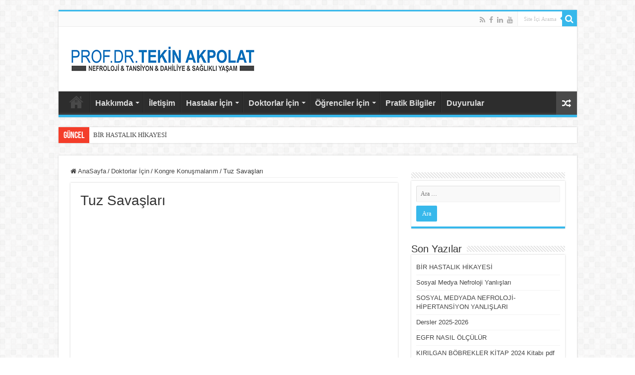

--- FILE ---
content_type: text/html; charset=UTF-8
request_url: https://tekinakpolat.com/tuz-savaslari/
body_size: 14591
content:
<!DOCTYPE html><html lang="tr" prefix="og: http://ogp.me/ns#"><head><script data-no-optimize="1">var litespeed_docref=sessionStorage.getItem("litespeed_docref");litespeed_docref&&(Object.defineProperty(document,"referrer",{get:function(){return litespeed_docref}}),sessionStorage.removeItem("litespeed_docref"));</script> <meta charset="UTF-8" /><link rel="pingback" href="https://tekinakpolat.com/xmlrpc.php" />
 <script type="litespeed/javascript" data-src="https://www.googletagmanager.com/gtag/js?id=G-W669VM6N49"></script> <script type="litespeed/javascript">window.dataLayer=window.dataLayer||[];function gtag(){dataLayer.push(arguments)}
gtag('js',new Date());gtag('config','G-W669VM6N49')</script> <meta property="og:title" content="Tuz Savaşları - Prof. Dr. Tekin Akpolat"/><meta property="og:type" content="article"/><meta property="og:description" content=""/><meta property="og:url" content="https://tekinakpolat.com/tuz-savaslari/"/><meta property="og:site_name" content="Prof. Dr. Tekin Akpolat"/><meta property="og:image" content="https://tekinakpolat.com/wp-content/uploads/2016/10/tuzsavaslari-1.jpg" /><meta name='robots' content='index, follow, max-image-preview:large, max-snippet:-1, max-video-preview:-1' /><style>img:is([sizes="auto" i], [sizes^="auto," i]) { contain-intrinsic-size: 3000px 1500px }</style><title>Tuz Savaşları - Prof. Dr. Tekin Akpolat</title><link rel="canonical" href="https://tekinakpolat.com/tuz-savaslari/" /><meta property="og:locale" content="tr_TR" /><meta property="og:type" content="article" /><meta property="og:title" content="Tuz Savaşları - Prof. Dr. Tekin Akpolat" /><meta property="og:url" content="https://tekinakpolat.com/tuz-savaslari/" /><meta property="og:site_name" content="Prof. Dr. Tekin Akpolat" /><meta property="article:publisher" content="https://www.facebook.com/Prof.Dr.TekinAkpolat/" /><meta property="article:published_time" content="2016-10-28T06:41:49+00:00" /><meta property="article:modified_time" content="2016-10-28T06:43:02+00:00" /><meta property="og:image" content="https://tekinakpolat.com/wp-content/uploads/2016/10/tuzsavaslari-1.jpg" /><meta property="og:image:width" content="3474" /><meta property="og:image:height" content="2324" /><meta property="og:image:type" content="image/jpeg" /><meta name="author" content="tekin akpolat" /><meta name="twitter:card" content="summary_large_image" /><meta name="twitter:label1" content="Yazan:" /><meta name="twitter:data1" content="tekin akpolat" /> <script type="application/ld+json" class="yoast-schema-graph">{"@context":"https://schema.org","@graph":[{"@type":"Article","@id":"https://tekinakpolat.com/tuz-savaslari/#article","isPartOf":{"@id":"https://tekinakpolat.com/tuz-savaslari/"},"author":{"name":"tekin akpolat","@id":"https://tekinakpolat.com/#/schema/person/6b4fe653f2c27edb2397e641aa699da6"},"headline":"Tuz Savaşları","datePublished":"2016-10-28T06:41:49+00:00","dateModified":"2016-10-28T06:43:02+00:00","mainEntityOfPage":{"@id":"https://tekinakpolat.com/tuz-savaslari/"},"wordCount":19,"commentCount":0,"publisher":{"@id":"https://tekinakpolat.com/#organization"},"image":{"@id":"https://tekinakpolat.com/tuz-savaslari/#primaryimage"},"thumbnailUrl":"https://tekinakpolat.com/wp-content/uploads/2016/10/tuzsavaslari-1.jpg","articleSection":["Kongre Konuşmalarım"],"inLanguage":"tr"},{"@type":"WebPage","@id":"https://tekinakpolat.com/tuz-savaslari/","url":"https://tekinakpolat.com/tuz-savaslari/","name":"Tuz Savaşları - Prof. Dr. Tekin Akpolat","isPartOf":{"@id":"https://tekinakpolat.com/#website"},"primaryImageOfPage":{"@id":"https://tekinakpolat.com/tuz-savaslari/#primaryimage"},"image":{"@id":"https://tekinakpolat.com/tuz-savaslari/#primaryimage"},"thumbnailUrl":"https://tekinakpolat.com/wp-content/uploads/2016/10/tuzsavaslari-1.jpg","datePublished":"2016-10-28T06:41:49+00:00","dateModified":"2016-10-28T06:43:02+00:00","breadcrumb":{"@id":"https://tekinakpolat.com/tuz-savaslari/#breadcrumb"},"inLanguage":"tr","potentialAction":[{"@type":"ReadAction","target":["https://tekinakpolat.com/tuz-savaslari/"]}]},{"@type":"ImageObject","inLanguage":"tr","@id":"https://tekinakpolat.com/tuz-savaslari/#primaryimage","url":"https://tekinakpolat.com/wp-content/uploads/2016/10/tuzsavaslari-1.jpg","contentUrl":"https://tekinakpolat.com/wp-content/uploads/2016/10/tuzsavaslari-1.jpg","width":3474,"height":2324},{"@type":"BreadcrumbList","@id":"https://tekinakpolat.com/tuz-savaslari/#breadcrumb","itemListElement":[{"@type":"ListItem","position":1,"name":"Anasayfa","item":"https://tekinakpolat.com/"},{"@type":"ListItem","position":2,"name":"Tuz Savaşları"}]},{"@type":"WebSite","@id":"https://tekinakpolat.com/#website","url":"https://tekinakpolat.com/","name":"Tekin Akpolat","description":"Nefroloji, Tansiyon, Dahiliye ve Sağlıklı Yaşam","publisher":{"@id":"https://tekinakpolat.com/#organization"},"alternateName":"Prof. Dr. Tekin Akpolat","potentialAction":[{"@type":"SearchAction","target":{"@type":"EntryPoint","urlTemplate":"https://tekinakpolat.com/?s={search_term_string}"},"query-input":{"@type":"PropertyValueSpecification","valueRequired":true,"valueName":"search_term_string"}}],"inLanguage":"tr"},{"@type":"Organization","@id":"https://tekinakpolat.com/#organization","name":"Tekin Akpolat","alternateName":"Prof. Dr. Tekin Akpolat","url":"https://tekinakpolat.com/","logo":{"@type":"ImageObject","inLanguage":"tr","@id":"https://tekinakpolat.com/#/schema/logo/image/","url":"https://tekinakpolat.com/wp-content/uploads/2025/09/293052152_600193568345458_7035418476715063331_n.jpg","contentUrl":"https://tekinakpolat.com/wp-content/uploads/2025/09/293052152_600193568345458_7035418476715063331_n.jpg","width":1365,"height":1365,"caption":"Tekin Akpolat"},"image":{"@id":"https://tekinakpolat.com/#/schema/logo/image/"},"sameAs":["https://www.facebook.com/Prof.Dr.TekinAkpolat/","https://tr.linkedin.com/in/tekin-akpolat-62736663","https://www.youtube.com/channel/UC6PQyWeFje67_4auX2NfDew"]},{"@type":"Person","@id":"https://tekinakpolat.com/#/schema/person/6b4fe653f2c27edb2397e641aa699da6","name":"tekin akpolat","image":{"@type":"ImageObject","inLanguage":"tr","@id":"https://tekinakpolat.com/#/schema/person/image/","url":"https://tekinakpolat.com/wp-content/litespeed/avatar/f4e9570aa5e39058c8501b8c664222ed.jpg?ver=1769256211","contentUrl":"https://tekinakpolat.com/wp-content/litespeed/avatar/f4e9570aa5e39058c8501b8c664222ed.jpg?ver=1769256211","caption":"tekin akpolat"},"url":"https://tekinakpolat.com/author/ta/"}]}</script> <link rel='dns-prefetch' href='//www.googletagmanager.com' /><link rel="alternate" type="application/rss+xml" title="Prof. Dr. Tekin Akpolat &raquo; akışı" href="https://tekinakpolat.com/feed/" /><link data-optimized="2" rel="stylesheet" href="https://tekinakpolat.com/wp-content/litespeed/css/38a81497d64e39024d271a0a79d97b7c.css?ver=30b5a" /><style id='classic-theme-styles-inline-css' type='text/css'>/*! This file is auto-generated */
.wp-block-button__link{color:#fff;background-color:#32373c;border-radius:9999px;box-shadow:none;text-decoration:none;padding:calc(.667em + 2px) calc(1.333em + 2px);font-size:1.125em}.wp-block-file__button{background:#32373c;color:#fff;text-decoration:none}</style><style id='global-styles-inline-css' type='text/css'>:root{--wp--preset--aspect-ratio--square: 1;--wp--preset--aspect-ratio--4-3: 4/3;--wp--preset--aspect-ratio--3-4: 3/4;--wp--preset--aspect-ratio--3-2: 3/2;--wp--preset--aspect-ratio--2-3: 2/3;--wp--preset--aspect-ratio--16-9: 16/9;--wp--preset--aspect-ratio--9-16: 9/16;--wp--preset--color--black: #000000;--wp--preset--color--cyan-bluish-gray: #abb8c3;--wp--preset--color--white: #ffffff;--wp--preset--color--pale-pink: #f78da7;--wp--preset--color--vivid-red: #cf2e2e;--wp--preset--color--luminous-vivid-orange: #ff6900;--wp--preset--color--luminous-vivid-amber: #fcb900;--wp--preset--color--light-green-cyan: #7bdcb5;--wp--preset--color--vivid-green-cyan: #00d084;--wp--preset--color--pale-cyan-blue: #8ed1fc;--wp--preset--color--vivid-cyan-blue: #0693e3;--wp--preset--color--vivid-purple: #9b51e0;--wp--preset--gradient--vivid-cyan-blue-to-vivid-purple: linear-gradient(135deg,rgba(6,147,227,1) 0%,rgb(155,81,224) 100%);--wp--preset--gradient--light-green-cyan-to-vivid-green-cyan: linear-gradient(135deg,rgb(122,220,180) 0%,rgb(0,208,130) 100%);--wp--preset--gradient--luminous-vivid-amber-to-luminous-vivid-orange: linear-gradient(135deg,rgba(252,185,0,1) 0%,rgba(255,105,0,1) 100%);--wp--preset--gradient--luminous-vivid-orange-to-vivid-red: linear-gradient(135deg,rgba(255,105,0,1) 0%,rgb(207,46,46) 100%);--wp--preset--gradient--very-light-gray-to-cyan-bluish-gray: linear-gradient(135deg,rgb(238,238,238) 0%,rgb(169,184,195) 100%);--wp--preset--gradient--cool-to-warm-spectrum: linear-gradient(135deg,rgb(74,234,220) 0%,rgb(151,120,209) 20%,rgb(207,42,186) 40%,rgb(238,44,130) 60%,rgb(251,105,98) 80%,rgb(254,248,76) 100%);--wp--preset--gradient--blush-light-purple: linear-gradient(135deg,rgb(255,206,236) 0%,rgb(152,150,240) 100%);--wp--preset--gradient--blush-bordeaux: linear-gradient(135deg,rgb(254,205,165) 0%,rgb(254,45,45) 50%,rgb(107,0,62) 100%);--wp--preset--gradient--luminous-dusk: linear-gradient(135deg,rgb(255,203,112) 0%,rgb(199,81,192) 50%,rgb(65,88,208) 100%);--wp--preset--gradient--pale-ocean: linear-gradient(135deg,rgb(255,245,203) 0%,rgb(182,227,212) 50%,rgb(51,167,181) 100%);--wp--preset--gradient--electric-grass: linear-gradient(135deg,rgb(202,248,128) 0%,rgb(113,206,126) 100%);--wp--preset--gradient--midnight: linear-gradient(135deg,rgb(2,3,129) 0%,rgb(40,116,252) 100%);--wp--preset--font-size--small: 13px;--wp--preset--font-size--medium: 20px;--wp--preset--font-size--large: 36px;--wp--preset--font-size--x-large: 42px;--wp--preset--spacing--20: 0.44rem;--wp--preset--spacing--30: 0.67rem;--wp--preset--spacing--40: 1rem;--wp--preset--spacing--50: 1.5rem;--wp--preset--spacing--60: 2.25rem;--wp--preset--spacing--70: 3.38rem;--wp--preset--spacing--80: 5.06rem;--wp--preset--shadow--natural: 6px 6px 9px rgba(0, 0, 0, 0.2);--wp--preset--shadow--deep: 12px 12px 50px rgba(0, 0, 0, 0.4);--wp--preset--shadow--sharp: 6px 6px 0px rgba(0, 0, 0, 0.2);--wp--preset--shadow--outlined: 6px 6px 0px -3px rgba(255, 255, 255, 1), 6px 6px rgba(0, 0, 0, 1);--wp--preset--shadow--crisp: 6px 6px 0px rgba(0, 0, 0, 1);}:where(.is-layout-flex){gap: 0.5em;}:where(.is-layout-grid){gap: 0.5em;}body .is-layout-flex{display: flex;}.is-layout-flex{flex-wrap: wrap;align-items: center;}.is-layout-flex > :is(*, div){margin: 0;}body .is-layout-grid{display: grid;}.is-layout-grid > :is(*, div){margin: 0;}:where(.wp-block-columns.is-layout-flex){gap: 2em;}:where(.wp-block-columns.is-layout-grid){gap: 2em;}:where(.wp-block-post-template.is-layout-flex){gap: 1.25em;}:where(.wp-block-post-template.is-layout-grid){gap: 1.25em;}.has-black-color{color: var(--wp--preset--color--black) !important;}.has-cyan-bluish-gray-color{color: var(--wp--preset--color--cyan-bluish-gray) !important;}.has-white-color{color: var(--wp--preset--color--white) !important;}.has-pale-pink-color{color: var(--wp--preset--color--pale-pink) !important;}.has-vivid-red-color{color: var(--wp--preset--color--vivid-red) !important;}.has-luminous-vivid-orange-color{color: var(--wp--preset--color--luminous-vivid-orange) !important;}.has-luminous-vivid-amber-color{color: var(--wp--preset--color--luminous-vivid-amber) !important;}.has-light-green-cyan-color{color: var(--wp--preset--color--light-green-cyan) !important;}.has-vivid-green-cyan-color{color: var(--wp--preset--color--vivid-green-cyan) !important;}.has-pale-cyan-blue-color{color: var(--wp--preset--color--pale-cyan-blue) !important;}.has-vivid-cyan-blue-color{color: var(--wp--preset--color--vivid-cyan-blue) !important;}.has-vivid-purple-color{color: var(--wp--preset--color--vivid-purple) !important;}.has-black-background-color{background-color: var(--wp--preset--color--black) !important;}.has-cyan-bluish-gray-background-color{background-color: var(--wp--preset--color--cyan-bluish-gray) !important;}.has-white-background-color{background-color: var(--wp--preset--color--white) !important;}.has-pale-pink-background-color{background-color: var(--wp--preset--color--pale-pink) !important;}.has-vivid-red-background-color{background-color: var(--wp--preset--color--vivid-red) !important;}.has-luminous-vivid-orange-background-color{background-color: var(--wp--preset--color--luminous-vivid-orange) !important;}.has-luminous-vivid-amber-background-color{background-color: var(--wp--preset--color--luminous-vivid-amber) !important;}.has-light-green-cyan-background-color{background-color: var(--wp--preset--color--light-green-cyan) !important;}.has-vivid-green-cyan-background-color{background-color: var(--wp--preset--color--vivid-green-cyan) !important;}.has-pale-cyan-blue-background-color{background-color: var(--wp--preset--color--pale-cyan-blue) !important;}.has-vivid-cyan-blue-background-color{background-color: var(--wp--preset--color--vivid-cyan-blue) !important;}.has-vivid-purple-background-color{background-color: var(--wp--preset--color--vivid-purple) !important;}.has-black-border-color{border-color: var(--wp--preset--color--black) !important;}.has-cyan-bluish-gray-border-color{border-color: var(--wp--preset--color--cyan-bluish-gray) !important;}.has-white-border-color{border-color: var(--wp--preset--color--white) !important;}.has-pale-pink-border-color{border-color: var(--wp--preset--color--pale-pink) !important;}.has-vivid-red-border-color{border-color: var(--wp--preset--color--vivid-red) !important;}.has-luminous-vivid-orange-border-color{border-color: var(--wp--preset--color--luminous-vivid-orange) !important;}.has-luminous-vivid-amber-border-color{border-color: var(--wp--preset--color--luminous-vivid-amber) !important;}.has-light-green-cyan-border-color{border-color: var(--wp--preset--color--light-green-cyan) !important;}.has-vivid-green-cyan-border-color{border-color: var(--wp--preset--color--vivid-green-cyan) !important;}.has-pale-cyan-blue-border-color{border-color: var(--wp--preset--color--pale-cyan-blue) !important;}.has-vivid-cyan-blue-border-color{border-color: var(--wp--preset--color--vivid-cyan-blue) !important;}.has-vivid-purple-border-color{border-color: var(--wp--preset--color--vivid-purple) !important;}.has-vivid-cyan-blue-to-vivid-purple-gradient-background{background: var(--wp--preset--gradient--vivid-cyan-blue-to-vivid-purple) !important;}.has-light-green-cyan-to-vivid-green-cyan-gradient-background{background: var(--wp--preset--gradient--light-green-cyan-to-vivid-green-cyan) !important;}.has-luminous-vivid-amber-to-luminous-vivid-orange-gradient-background{background: var(--wp--preset--gradient--luminous-vivid-amber-to-luminous-vivid-orange) !important;}.has-luminous-vivid-orange-to-vivid-red-gradient-background{background: var(--wp--preset--gradient--luminous-vivid-orange-to-vivid-red) !important;}.has-very-light-gray-to-cyan-bluish-gray-gradient-background{background: var(--wp--preset--gradient--very-light-gray-to-cyan-bluish-gray) !important;}.has-cool-to-warm-spectrum-gradient-background{background: var(--wp--preset--gradient--cool-to-warm-spectrum) !important;}.has-blush-light-purple-gradient-background{background: var(--wp--preset--gradient--blush-light-purple) !important;}.has-blush-bordeaux-gradient-background{background: var(--wp--preset--gradient--blush-bordeaux) !important;}.has-luminous-dusk-gradient-background{background: var(--wp--preset--gradient--luminous-dusk) !important;}.has-pale-ocean-gradient-background{background: var(--wp--preset--gradient--pale-ocean) !important;}.has-electric-grass-gradient-background{background: var(--wp--preset--gradient--electric-grass) !important;}.has-midnight-gradient-background{background: var(--wp--preset--gradient--midnight) !important;}.has-small-font-size{font-size: var(--wp--preset--font-size--small) !important;}.has-medium-font-size{font-size: var(--wp--preset--font-size--medium) !important;}.has-large-font-size{font-size: var(--wp--preset--font-size--large) !important;}.has-x-large-font-size{font-size: var(--wp--preset--font-size--x-large) !important;}
:where(.wp-block-post-template.is-layout-flex){gap: 1.25em;}:where(.wp-block-post-template.is-layout-grid){gap: 1.25em;}
:where(.wp-block-columns.is-layout-flex){gap: 2em;}:where(.wp-block-columns.is-layout-grid){gap: 2em;}
:root :where(.wp-block-pullquote){font-size: 1.5em;line-height: 1.6;}</style> <script type="litespeed/javascript" data-src="https://tekinakpolat.com/wp-includes/js/jquery/jquery.min.js" id="jquery-core-js"></script> <script id="tie-postviews-cache-js-extra" type="litespeed/javascript">var tieViewsCacheL10n={"admin_ajax_url":"https:\/\/tekinakpolat.com\/wp-admin\/admin-ajax.php","post_id":"236"}</script> 
 <script type="litespeed/javascript" data-src="https://www.googletagmanager.com/gtag/js?id=GT-NBXPDL4" id="google_gtagjs-js"></script> <script id="google_gtagjs-js-after" type="litespeed/javascript">window.dataLayer=window.dataLayer||[];function gtag(){dataLayer.push(arguments)}
gtag("set","linker",{"domains":["tekinakpolat.com"]});gtag("js",new Date());gtag("set","developer_id.dZTNiMT",!0);gtag("config","GT-NBXPDL4");window._googlesitekit=window._googlesitekit||{};window._googlesitekit.throttledEvents=[];window._googlesitekit.gtagEvent=(name,data)=>{var key=JSON.stringify({name,data});if(!!window._googlesitekit.throttledEvents[key]){return}window._googlesitekit.throttledEvents[key]=!0;setTimeout(()=>{delete window._googlesitekit.throttledEvents[key]},5);gtag("event",name,{...data,event_source:"site-kit"})}</script> <link rel="alternate" title="oEmbed (JSON)" type="application/json+oembed" href="https://tekinakpolat.com/wp-json/oembed/1.0/embed?url=https%3A%2F%2Ftekinakpolat.com%2Ftuz-savaslari%2F" /><link rel="alternate" title="oEmbed (XML)" type="text/xml+oembed" href="https://tekinakpolat.com/wp-json/oembed/1.0/embed?url=https%3A%2F%2Ftekinakpolat.com%2Ftuz-savaslari%2F&#038;format=xml" /><meta name="generator" content="Site Kit by Google 1.170.0" /><link rel="shortcut icon" href="https://tekinakpolat.com/wp-content/themes/sahifa2/favicon.ico" title="Favicon" />
<!--[if IE]> <script type="text/javascript">jQuery(document).ready(function (){ jQuery(".menu-item").has("ul").children("a").attr("aria-haspopup", "true");});</script> <![endif]-->
<!--[if lt IE 9]> <script src="https://tekinakpolat.com/wp-content/themes/sahifa2/js/html5.js"></script> <script src="https://tekinakpolat.com/wp-content/themes/sahifa2/js/selectivizr-min.js"></script> <![endif]-->
<!--[if IE 9]><link rel="stylesheet" type="text/css" media="all" href="https://tekinakpolat.com/wp-content/themes/sahifa2/css/ie9.css" />
<![endif]-->
<!--[if IE 8]><link rel="stylesheet" type="text/css" media="all" href="https://tekinakpolat.com/wp-content/themes/sahifa2/css/ie8.css" />
<![endif]-->
<!--[if IE 7]><link rel="stylesheet" type="text/css" media="all" href="https://tekinakpolat.com/wp-content/themes/sahifa2/css/ie7.css" />
<![endif]--><meta name="viewport" content="width=device-width, initial-scale=1.0" /><style type="text/css" media="screen">body{
	font-family: Arial, Helvetica, sans-serif;
}

.logo h1 a, .logo h2 a{
	font-family: Arial, Helvetica, sans-serif;
}

.logo span{
	font-family: Arial, Helvetica, sans-serif;
}

.top-nav, .top-nav ul li a {
	font-family: Arial, Helvetica, sans-serif;
	font-size : 20px;
}

#main-nav, #main-nav ul li a{
	font-family: Arial, Helvetica, sans-serif;
	font-size : 16px;
	font-weight: bold;
}

.page-title{
	font-family: Arial, Helvetica, sans-serif;
}

.post-title{
	font-family: Arial, Helvetica, sans-serif;
}

h2.post-box-title, h2.post-box-title a{
	font-family: Arial, Helvetica, sans-serif;
}

h3.post-box-title, h3.post-box-title a{
	font-family: Arial, Helvetica, sans-serif;
}

p.post-meta, p.post-meta a{
	font-family: Arial, Helvetica, sans-serif;
}

body.single .entry, body.page .entry{
	font-family: Arial, Helvetica, sans-serif;
}

blockquote p{
	font-family: Arial, Helvetica, sans-serif;
}

.widget-top h4, .widget-top h4 a{
	font-family: Arial, Helvetica, sans-serif;
}

.footer-widget-top h4, .footer-widget-top h4 a{
	font-family: Arial, Helvetica, sans-serif;
}

#featured-posts .featured-title h2 a{
	font-family: Arial, Helvetica, sans-serif;
}

.ei-title h2, .slider-caption h2 a, .content .slider-caption h2 a, .slider-caption h2, .content .slider-caption h2, .content .ei-title h2{
	font-family: Arial, Helvetica, sans-serif;
}

.cat-box-title h2, .cat-box-title h2 a, .block-head h3, #respond h3, #comments-title, h2.review-box-header, .woocommerce-tabs .entry-content h2, .woocommerce .related.products h2, .entry .woocommerce h2, .woocommerce-billing-fields h3, .woocommerce-shipping-fields h3, #order_review_heading, #bbpress-forums fieldset.bbp-form legend, #buddypress .item-body h4, #buddypress #item-body h4{
	font-family: Arial, Helvetica, sans-serif;
}

#main-nav,
.cat-box-content,
#sidebar .widget-container,
.post-listing,
#commentform {
	border-bottom-color: #37b8eb;
}

.search-block .search-button,
#topcontrol,
#main-nav ul li.current-menu-item a,
#main-nav ul li.current-menu-item a:hover,
#main-nav ul li.current_page_parent a,
#main-nav ul li.current_page_parent a:hover,
#main-nav ul li.current-menu-parent a,
#main-nav ul li.current-menu-parent a:hover,
#main-nav ul li.current-page-ancestor a,
#main-nav ul li.current-page-ancestor a:hover,
.pagination span.current,
.share-post span.share-text,
.flex-control-paging li a.flex-active,
.ei-slider-thumbs li.ei-slider-element,
.review-percentage .review-item span span,
.review-final-score,
.button,
a.button,
a.more-link,
#main-content input[type="submit"],
.form-submit #submit,
#login-form .login-button,
.widget-feedburner .feedburner-subscribe,
input[type="submit"],
#buddypress button,
#buddypress a.button,
#buddypress input[type=submit],
#buddypress input[type=reset],
#buddypress ul.button-nav li a,
#buddypress div.generic-button a,
#buddypress .comment-reply-link,
#buddypress div.item-list-tabs ul li a span,
#buddypress div.item-list-tabs ul li.selected a,
#buddypress div.item-list-tabs ul li.current a,
#buddypress #members-directory-form div.item-list-tabs ul li.selected span,
#members-list-options a.selected,
#groups-list-options a.selected,
body.dark-skin #buddypress div.item-list-tabs ul li a span,
body.dark-skin #buddypress div.item-list-tabs ul li.selected a,
body.dark-skin #buddypress div.item-list-tabs ul li.current a,
body.dark-skin #members-list-options a.selected,
body.dark-skin #groups-list-options a.selected,
.search-block-large .search-button,
#featured-posts .flex-next:hover,
#featured-posts .flex-prev:hover,
a.tie-cart span.shooping-count,
.woocommerce span.onsale,
.woocommerce-page span.onsale ,
.woocommerce .widget_price_filter .ui-slider .ui-slider-handle,
.woocommerce-page .widget_price_filter .ui-slider .ui-slider-handle,
#check-also-close,
a.post-slideshow-next,
a.post-slideshow-prev,
.widget_price_filter .ui-slider .ui-slider-handle,
.quantity .minus:hover,
.quantity .plus:hover,
.mejs-container .mejs-controls .mejs-time-rail .mejs-time-current,
#reading-position-indicator  {
	background-color:#37b8eb;
}

::-webkit-scrollbar-thumb{
	background-color:#37b8eb !important;
}

#theme-footer,
#theme-header,
.top-nav ul li.current-menu-item:before,
#main-nav .menu-sub-content ,
#main-nav ul ul,
#check-also-box {
	border-top-color: #37b8eb;
}

.search-block:after {
	border-right-color:#37b8eb;
}

body.rtl .search-block:after {
	border-left-color:#37b8eb;
}

#main-nav ul > li.menu-item-has-children:hover > a:after,
#main-nav ul > li.mega-menu:hover > a:after {
	border-color:transparent transparent #37b8eb;
}

.widget.timeline-posts li a:hover,
.widget.timeline-posts li a:hover span.tie-date {
	color: #37b8eb;
}

.widget.timeline-posts li a:hover span.tie-date:before {
	background: #37b8eb;
	border-color: #37b8eb;
}

#order_review,
#order_review_heading {
	border-color: #37b8eb;
}</style><link rel="icon" href="https://tekinakpolat.com/wp-content/uploads/2020/05/cropped-tekin-akpolat-logo-32x32.png" sizes="32x32" /><link rel="icon" href="https://tekinakpolat.com/wp-content/uploads/2020/05/cropped-tekin-akpolat-logo-192x192.png" sizes="192x192" /><link rel="apple-touch-icon" href="https://tekinakpolat.com/wp-content/uploads/2020/05/cropped-tekin-akpolat-logo-180x180.png" /><meta name="msapplication-TileImage" content="https://tekinakpolat.com/wp-content/uploads/2020/05/cropped-tekin-akpolat-logo-270x270.png" /></head><body data-rsssl=1 id="top" class="wp-singular post-template-default single single-post postid-236 single-format-standard wp-theme-sahifa2"><div class="wrapper-outer"><div class="background-cover"></div><aside id="slide-out"><div id="mobile-menu"  class="mobile-hide-icons"></div></aside><div id="wrapper" class="boxed"><div class="inner-wrapper"><header id="theme-header" class="theme-header"><div id="top-nav" class="top-nav"><div class="container"><div class="search-block"><form method="get" id="searchform-header" action="https://tekinakpolat.com/">
<button class="search-button" type="submit" value="Site İçi Arama"><i class="fa fa-search"></i></button>
<input class="search-live" type="text" id="s-header" name="s" title="Site İçi Arama" value="Site İçi Arama" onfocus="if (this.value == 'Site İçi Arama') {this.value = '';}" onblur="if (this.value == '') {this.value = 'Site İçi Arama';}"  /></form></div><div class="social-icons">
<a class="ttip-none" title="Rss" href="https://tekinakpolat.com/feed/" target="_blank"><i class="fa fa-rss"></i></a><a class="ttip-none" title="Facebook" href="https://www.facebook.com/Prof.Dr.TekinAkpolat/" target="_blank"><i class="fa fa-facebook"></i></a><a class="ttip-none" title="LinkedIn" href="https://tr.linkedin.com/in/tekin-akpolat-62736663" target="_blank"><i class="fa fa-linkedin"></i></a><a class="ttip-none" title="Youtube" href="https://www.youtube.com/channel/UC6PQyWeFje67_4auX2NfDew" target="_blank"><i class="fa fa-youtube"></i></a></div></div></div><div class="header-content"><a id="slide-out-open" class="slide-out-open" href="#"><span></span></a><div class="logo" style=" margin-top:15px; margin-bottom:15px;"><h2>								<a title="Prof. Dr. Tekin Akpolat" href="https://tekinakpolat.com/">
<img data-lazyloaded="1" src="[data-uri]" width="389" height="60" data-src="https://tekinakpolat.com/wp-content/uploads/2016/11/logotekin1234.jpg" alt="Prof. Dr. Tekin Akpolat"  /><strong>Prof. Dr. Tekin Akpolat Nefroloji, Tansiyon, Dahiliye ve Sağlıklı Yaşam</strong>
</a></h2></div><div class="clear"></div></div><nav id="main-nav" class="fixed-enabled"><div class="container"><div class="main-menu"><ul id="menu-anamenu" class="menu"><li id="menu-item-19" class="menu-item menu-item-type-custom menu-item-object-custom menu-item-home menu-item-19"><a href="https://tekinakpolat.com">AnaSayfa</a></li><li id="menu-item-20" class="menu-item menu-item-type-post_type menu-item-object-page menu-item-has-children menu-item-20"><a href="https://tekinakpolat.com/hakkimda/">Hakkımda</a><ul class="sub-menu menu-sub-content"><li id="menu-item-28" class="menu-item menu-item-type-post_type menu-item-object-page menu-item-28"><a href="https://tekinakpolat.com/hakkimda/ozgecmis/">Özgeçmiş</a></li><li id="menu-item-31" class="menu-item menu-item-type-post_type menu-item-object-page menu-item-31"><a href="https://tekinakpolat.com/hakkimda/uluslararasi-yayinlar/">Uluslararası Yayınlar</a></li><li id="menu-item-34" class="menu-item menu-item-type-post_type menu-item-object-page menu-item-34"><a href="https://tekinakpolat.com/hakkimda/kitaplar/">Kitaplar</a></li><li id="menu-item-54" class="menu-item menu-item-type-post_type menu-item-object-page menu-item-54"><a href="https://tekinakpolat.com/hakkimda/basin-yayin/">Basın Yayın</a></li><li id="menu-item-37" class="menu-item menu-item-type-post_type menu-item-object-page menu-item-37"><a href="https://tekinakpolat.com/hakkimda/neden-yuruyorum/">Neden Yürüyorum?</a></li><li id="menu-item-985" class="menu-item menu-item-type-post_type menu-item-object-page menu-item-985"><a href="https://tekinakpolat.com/hakkimda/neden-yaziyorum-2/">Neden Yazıyorum?</a></li></ul></li><li id="menu-item-21" class="menu-item menu-item-type-post_type menu-item-object-page menu-item-21"><a href="https://tekinakpolat.com/iletisim/">İletişim</a></li><li id="menu-item-17" class="menu-item menu-item-type-taxonomy menu-item-object-category menu-item-has-children menu-item-17"><a href="https://tekinakpolat.com/konu/hastalar-icin/">Hastalar İçin</a><ul class="sub-menu menu-sub-content"><li id="menu-item-292" class="menu-item menu-item-type-post_type menu-item-object-page menu-item-292"><a href="https://tekinakpolat.com/tansiyon-hastalari/">Tansiyon Hastaları</a></li><li id="menu-item-291" class="menu-item menu-item-type-post_type menu-item-object-page menu-item-291"><a href="https://tekinakpolat.com/bobrek-hastalari/">Böbrek Hastaları</a></li><li id="menu-item-290" class="menu-item menu-item-type-post_type menu-item-object-page menu-item-290"><a href="https://tekinakpolat.com/dahiliye-hastalari/">Dahiliye Hastaları</a></li><li id="menu-item-96" class="menu-item menu-item-type-post_type menu-item-object-page menu-item-96"><a href="https://tekinakpolat.com/e-arsiv/">E-Arşiv</a></li><li id="menu-item-572" class="menu-item menu-item-type-post_type menu-item-object-page menu-item-572"><a href="https://tekinakpolat.com/bu-siteden-nasil-yararlanabilirim/">Bu siteden nasıl yararlanabilirim?</a></li></ul></li><li id="menu-item-15" class="menu-item menu-item-type-taxonomy menu-item-object-category current-post-ancestor menu-item-has-children menu-item-15"><a href="https://tekinakpolat.com/konu/doktorlar-icin/">Doktorlar İçin</a><ul class="sub-menu menu-sub-content"><li id="menu-item-99" class="menu-item menu-item-type-taxonomy menu-item-object-category current-post-ancestor current-menu-parent current-post-parent menu-item-99"><a href="https://tekinakpolat.com/konu/doktorlar-icin/kongre-konusmalarim/">Kongre Konuşmalarım</a></li><li id="menu-item-329" class="menu-item menu-item-type-post_type menu-item-object-page menu-item-329"><a href="https://tekinakpolat.com/doktorlar-icin-yararli-kitaplar/">Yararlı Kitaplar</a></li><li id="menu-item-330" class="menu-item menu-item-type-post_type menu-item-object-page menu-item-330"><a href="https://tekinakpolat.com/doktorlar-icin-yararli-kaynaklar/">Yararlı Kaynaklar</a></li><li id="menu-item-334" class="menu-item menu-item-type-post_type menu-item-object-page menu-item-334"><a href="https://tekinakpolat.com/brosurler/">Broşürler</a></li></ul></li><li id="menu-item-18" class="menu-item menu-item-type-taxonomy menu-item-object-category menu-item-has-children menu-item-18"><a href="https://tekinakpolat.com/konu/ogrenciler-icin/">Öğrenciler İçin</a><ul class="sub-menu menu-sub-content"><li id="menu-item-103" class="menu-item menu-item-type-post_type menu-item-object-page menu-item-103"><a href="https://tekinakpolat.com/ogrenci-olsaydim/">Öğrenci Olsaydım</a></li><li id="menu-item-328" class="menu-item menu-item-type-post_type menu-item-object-page menu-item-328"><a href="https://tekinakpolat.com/ogrenciler-icin-yararli-kitaplar/">Yararlı Kitaplar</a></li><li id="menu-item-327" class="menu-item menu-item-type-post_type menu-item-object-page menu-item-327"><a href="https://tekinakpolat.com/ogrenciler-icin-yararli-kaynaklar/">Yararlı Kaynaklar</a></li></ul></li><li id="menu-item-76" class="menu-item menu-item-type-taxonomy menu-item-object-category menu-item-76"><a href="https://tekinakpolat.com/konu/pratik-bilgiler/">Pratik Bilgiler</a></li><li id="menu-item-16" class="menu-item menu-item-type-taxonomy menu-item-object-category menu-item-16"><a href="https://tekinakpolat.com/konu/duyurular/">Duyurular</a></li></ul></div>										<a href="https://tekinakpolat.com/?tierand=1" class="random-article ttip" title="Random Article"><i class="fa fa-random"></i></a></div></nav></header><div class="clear"></div><div id="breaking-news" class="breaking-news">
<span class="breaking-news-title"><i class="fa fa-bolt"></i> <span>Güncel</span></span><ul><li><a href="https://tekinakpolat.com/bir-hastalik-hikayesi/" title="BİR HASTALIK HİKAYESİ">BİR HASTALIK HİKAYESİ</a></li><li><a href="https://tekinakpolat.com/sosyal-medya-nefroloji-yanlislari/" title="Sosyal Medya Nefroloji Yanlışları">Sosyal Medya Nefroloji Yanlışları</a></li><li><a href="https://tekinakpolat.com/sosyal-medyada-nefroloji-hipertansiyon-yanlislari/" title="SOSYAL MEDYADA NEFROLOJİ-HİPERTANSİYON YANLIŞLARI">SOSYAL MEDYADA NEFROLOJİ-HİPERTANSİYON YANLIŞLARI</a></li><li><a href="https://tekinakpolat.com/egfr-nasil-olculur/" title="EGFR NASIL ÖLÇÜLÜR">EGFR NASIL ÖLÇÜLÜR</a></li><li><a href="https://tekinakpolat.com/mikroalbuminuri-nedir/" title="MİKROALBÜMİNÜRİ NEDİR">MİKROALBÜMİNÜRİ NEDİR</a></li><li><a href="https://tekinakpolat.com/tansiyon-hastasi-ve-yurt-disi-seyahat/" title="TANSİYON HASTASI VE YURT DIŞI SEYAHAT">TANSİYON HASTASI VE YURT DIŞI SEYAHAT</a></li><li><a href="https://tekinakpolat.com/tansiyon-ilac-ve-ameliyat/" title="TANSİYON, İLAÇ VE AMELİYAT">TANSİYON, İLAÇ VE AMELİYAT</a></li><li><a href="https://tekinakpolat.com/bobrek-hastasi-ve-kolonoskopi/" title="BÖBREK HASTASI VE KOLONOSKOPİ">BÖBREK HASTASI VE KOLONOSKOPİ</a></li><li><a href="https://tekinakpolat.com/saglikli-yasam-nedir-ne-degildir-2025/" title="SAĞLIKLI YAŞAM NEDİR NE DEĞİLDİR 2025">SAĞLIKLI YAŞAM NEDİR NE DEĞİLDİR 2025</a></li><li><a href="https://tekinakpolat.com/deprem-ve-e-nabiz/" title="DEPREM VE E-NABIZ">DEPREM VE E-NABIZ</a></li></ul> <script type="litespeed/javascript">jQuery(document).ready(function(){jQuery('#breaking-news ul').innerFade({animationType:'fade',speed:750,timeout:3500})})</script> </div><div id="main-content" class="container"><div class="content"><nav id="crumbs"><a href="https://tekinakpolat.com/"><span class="fa fa-home" aria-hidden="true"></span> AnaSayfa</a><span class="delimiter">/</span><a href="https://tekinakpolat.com/konu/doktorlar-icin/">Doktorlar İçin</a><span class="delimiter">/</span><a href="https://tekinakpolat.com/konu/doktorlar-icin/kongre-konusmalarim/">Kongre Konuşmalarım</a><span class="delimiter">/</span><span class="current">Tuz Savaşları</span></nav><script type="application/ld+json">{"@context":"http:\/\/schema.org","@type":"BreadcrumbList","@id":"#Breadcrumb","itemListElement":[{"@type":"ListItem","position":1,"item":{"name":"AnaSayfa","@id":"https:\/\/tekinakpolat.com\/"}},{"@type":"ListItem","position":2,"item":{"name":"Doktorlar \u0130\u00e7in","@id":"https:\/\/tekinakpolat.com\/konu\/doktorlar-icin\/"}},{"@type":"ListItem","position":3,"item":{"name":"Kongre Konu\u015fmalar\u0131m","@id":"https:\/\/tekinakpolat.com\/konu\/doktorlar-icin\/kongre-konusmalarim\/"}}]}</script> <article class="post-listing post-236 post type-post status-publish format-standard has-post-thumbnail  category-kongre-konusmalarim" id="the-post"><div class="post-inner"><h1 class="name post-title entry-title"><span itemprop="name">Tuz Savaşları</span></h1><div class="entry"><div class="ead-preview"><div class="ead-document" style="position: relative;padding-top: 90%;"><iframe data-lazyloaded="1" src="about:blank" data-litespeed-src="//view.officeapps.live.com/op/embed.aspx?src=http%3A%2F%2Ftekinakpolat.com%2Fwp-content%2Fuploads%2F2016%2F10%2F8tuzsavaslari.ppt" title="Embedded Document" class="ead-iframe" style="width: 100%;height: 100%;border: none;position: absolute;left: 0;top: 0;"></iframe></div><p class="embed_download"><a href="https://tekinakpolat.com/wp-content/uploads/2016/10/8tuzsavaslari.ppt" download>İNDİR [6.79 MB] </a></p></div></div><div class="share-post">
<span class="share-text">Share</span><ul class="flat-social"><li><a href="http://www.facebook.com/sharer.php?u=https://tekinakpolat.com/?p=236" class="social-facebook" rel="external" target="_blank"><i class="fa fa-facebook"></i> <span>Facebook</span></a></li><li><a href="https://twitter.com/intent/tweet?text=Tuz+Sava%C5%9Flar%C4%B1&url=https://tekinakpolat.com/?p=236" class="social-twitter" rel="external" target="_blank"><i class="fa fa-twitter"></i> <span>Twitter</span></a></li><li><a href="http://www.stumbleupon.com/submit?url=https://tekinakpolat.com/?p=236&title=Tuz+Sava%C5%9Flar%C4%B1" class="social-stumble" rel="external" target="_blank"><i class="fa fa-stumbleupon"></i> <span>Stumbleupon</span></a></li><li><a href="https://www.linkedin.com/shareArticle?mini=true&amp;url=https://tekinakpolat.com/tuz-savaslari/&amp;title=Tuz+Sava%C5%9Flar%C4%B1" class="social-linkedin" rel="external" target="_blank"><i class="fa fa-linkedin"></i> <span>LinkedIn</span></a></li><li><a href="http://pinterest.com/pin/create/button/?url=https://tekinakpolat.com/?p=236&amp;description=Tuz+Sava%C5%9Flar%C4%B1&amp;media=https://tekinakpolat.com/wp-content/uploads/2016/10/tuzsavaslari-1-660x330.jpg" class="social-pinterest" rel="external" target="_blank"><i class="fa fa-pinterest"></i> <span>Pinterest</span></a></li></ul><div class="clear"></div></div><div class="clear"></div></div> <script type="application/ld+json" class="tie-schema-graph">{"@context":"http:\/\/schema.org","@type":"Article","dateCreated":"2016-10-28T06:41:49+00:00","datePublished":"2016-10-28T06:41:49+00:00","dateModified":"2016-10-28T06:43:02+00:00","headline":"Tuz Sava\u015flar\u0131","name":"Tuz Sava\u015flar\u0131","keywords":[],"url":"https:\/\/tekinakpolat.com\/tuz-savaslari\/","description":"","copyrightYear":"2016","publisher":{"@id":"#Publisher","@type":"Organization","name":"Prof. Dr. Tekin Akpolat","logo":{"@type":"ImageObject","url":"https:\/\/tekinakpolat.com\/wp-content\/uploads\/2016\/11\/logotekin1234.jpg"},"sameAs":["https:\/\/www.facebook.com\/Prof.Dr.TekinAkpolat\/","https:\/\/tr.linkedin.com\/in\/tekin-akpolat-62736663","https:\/\/www.youtube.com\/channel\/UC6PQyWeFje67_4auX2NfDew"]},"sourceOrganization":{"@id":"#Publisher"},"copyrightHolder":{"@id":"#Publisher"},"mainEntityOfPage":{"@type":"WebPage","@id":"https:\/\/tekinakpolat.com\/tuz-savaslari\/","breadcrumb":{"@id":"#crumbs"}},"author":{"@type":"Person","name":"tekin akpolat","url":"https:\/\/tekinakpolat.com\/author\/ta\/"},"articleSection":"Kongre Konu\u015fmalar\u0131m","articleBody":"","image":{"@type":"ImageObject","url":"https:\/\/tekinakpolat.com\/wp-content\/uploads\/2016\/10\/tuzsavaslari-1.jpg","width":3474,"height":2324}}</script> </article><div class="post-navigation"><div class="post-previous"><a href="https://tekinakpolat.com/kan-basinci-olcumu-ofiste-mi-evde-mi-ambulatuvar-mi/" rel="prev"><span>Previous</span> Kan Basıncı Ölçümü: Ofiste mi? Evde mi? Ambulatuvar mı?</a></div><div class="post-next"><a href="https://tekinakpolat.com/kritik-hastada-akut-bobrek-hasari-tanim-ve-degerlendirme/" rel="next"><span>Sonraki</span> Kritik Hastada Akut Böbrek Hasarı (Tanım ve Değerlendirme)</a></div></div><div id="comments"><div class="clear"></div></div></div><aside id="sidebar"><div class="theiaStickySidebar"><div id="search-3" class="widget widget_search"><div class="widget-top"><h4></h4><div class="stripe-line"></div></div><div class="widget-container"><form role="search" method="get" class="search-form" action="https://tekinakpolat.com/">
<label>
<span class="screen-reader-text">Arama:</span>
<input type="search" class="search-field" placeholder="Ara &hellip;" value="" name="s" />
</label>
<input type="submit" class="search-submit" value="Ara" /></form></div></div><div id="recent-posts-3" class="widget widget_recent_entries"><div class="widget-top"><h4>Son Yazılar</h4><div class="stripe-line"></div></div><div class="widget-container"><ul><li>
<a href="https://tekinakpolat.com/bir-hastalik-hikayesi/">BİR HASTALIK HİKAYESİ</a></li><li>
<a href="https://tekinakpolat.com/sosyal-medya-nefroloji-yanlislari/">Sosyal Medya Nefroloji Yanlışları</a></li><li>
<a href="https://tekinakpolat.com/sosyal-medyada-nefroloji-hipertansiyon-yanlislari/">SOSYAL MEDYADA NEFROLOJİ-HİPERTANSİYON YANLIŞLARI</a></li><li>
<a href="https://tekinakpolat.com/dersler-2025-2026/">Dersler 2025-2026</a></li><li>
<a href="https://tekinakpolat.com/egfr-nasil-olculur/">EGFR NASIL ÖLÇÜLÜR</a></li><li>
<a href="https://tekinakpolat.com/kirilgan-bobrekler-kitap-2024-kitabi-pdf-olarak-indirmek-icin-tiklayin-onsoz-bobrek-hastaligi-siktir-ve-sinsidir-bobrek-hastalarinin-en-buy/">KIRILGAN BÖBREKLER  KİTAP 2024  Kitabı pdf olarak indirmek için tıklayın.  ÖNSÖZ  Böbrek hastalığı sıktır ve sinsidir. Böbrek hastalarının en büy</a></li><li>
<a href="https://tekinakpolat.com/mikroalbuminuri-nedir/">MİKROALBÜMİNÜRİ NEDİR</a></li><li>
<a href="https://tekinakpolat.com/tansiyon-hastasi-ve-yurt-disi-seyahat/">TANSİYON HASTASI VE YURT DIŞI SEYAHAT</a></li><li>
<a href="https://tekinakpolat.com/tansiyon-ilac-ve-ameliyat/">TANSİYON, İLAÇ VE AMELİYAT</a></li><li>
<a href="https://tekinakpolat.com/bobrek-hastasi-ve-kolonoskopi/">BÖBREK HASTASI VE KOLONOSKOPİ</a></li></ul></div></div></div></aside><div class="clear"></div></div><footer id="theme-footer"><div id="footer-widget-area" class="footer-3c"></div><div class="clear"></div></footer><div class="clear"></div><div class="footer-bottom"><div class="container"><div class="alignright"></div><div class="social-icons">
<a class="ttip-none" title="Rss" href="https://tekinakpolat.com/feed/" target="_blank"><i class="fa fa-rss"></i></a><a class="ttip-none" title="Facebook" href="https://www.facebook.com/Prof.Dr.TekinAkpolat/" target="_blank"><i class="fa fa-facebook"></i></a><a class="ttip-none" title="LinkedIn" href="https://tr.linkedin.com/in/tekin-akpolat-62736663" target="_blank"><i class="fa fa-linkedin"></i></a><a class="ttip-none" title="Youtube" href="https://www.youtube.com/channel/UC6PQyWeFje67_4auX2NfDew" target="_blank"><i class="fa fa-youtube"></i></a></div><div class="alignleft">
© Copyright 2026 Her türlü yayın hakkı saklıdır. Bilimsel amaçlarla kaynak göstererek alıntı yapılabilir.</div><div class="clear"></div></div></div></div></div></div><div id="topcontrol" class="fa fa-angle-up" title="Başa Dön"></div><div id="fb-root"></div> <script type="speculationrules">{"prefetch":[{"source":"document","where":{"and":[{"href_matches":"\/*"},{"not":{"href_matches":["\/wp-*.php","\/wp-admin\/*","\/wp-content\/uploads\/*","\/wp-content\/*","\/wp-content\/plugins\/*","\/wp-content\/themes\/sahifa2\/*","\/*\\?(.+)"]}},{"not":{"selector_matches":"a[rel~=\"nofollow\"]"}},{"not":{"selector_matches":".no-prefetch, .no-prefetch a"}}]},"eagerness":"conservative"}]}</script> <script id="awsm-ead-public-js-extra" type="litespeed/javascript">var eadPublic=[]</script> <script id="wp-i18n-js-after" type="litespeed/javascript">wp.i18n.setLocaleData({'text direction\u0004ltr':['ltr']})</script> <script id="contact-form-7-js-translations" type="litespeed/javascript">(function(domain,translations){var localeData=translations.locale_data[domain]||translations.locale_data.messages;localeData[""].domain=domain;wp.i18n.setLocaleData(localeData,domain)})("contact-form-7",{"translation-revision-date":"2024-07-22 17:28:11+0000","generator":"GlotPress\/4.0.1","domain":"messages","locale_data":{"messages":{"":{"domain":"messages","plural-forms":"nplurals=2; plural=n > 1;","lang":"tr"},"This contact form is placed in the wrong place.":["Bu ileti\u015fim formu yanl\u0131\u015f yere yerle\u015ftirilmi\u015f."],"Error:":["Hata:"]}},"comment":{"reference":"includes\/js\/index.js"}})</script> <script id="contact-form-7-js-before" type="litespeed/javascript">var wpcf7={"api":{"root":"https:\/\/tekinakpolat.com\/wp-json\/","namespace":"contact-form-7\/v1"},"cached":1}</script> <script id="tie-scripts-js-extra" type="litespeed/javascript">var tie={"mobile_menu_active":"true","mobile_menu_top":"","lightbox_all":"true","lightbox_gallery":"true","woocommerce_lightbox":"","lightbox_skin":"dark","lightbox_thumb":"vertical","lightbox_arrows":"","sticky_sidebar":"","is_singular":"1","reading_indicator":"","lang_no_results":"Sonu\u00e7 Yok","lang_results_found":"Arad\u0131\u011f\u0131n\u0131z\u0131 Bulamad\u0131k"}</script> <script data-no-optimize="1">window.lazyLoadOptions=Object.assign({},{threshold:300},window.lazyLoadOptions||{});!function(t,e){"object"==typeof exports&&"undefined"!=typeof module?module.exports=e():"function"==typeof define&&define.amd?define(e):(t="undefined"!=typeof globalThis?globalThis:t||self).LazyLoad=e()}(this,function(){"use strict";function e(){return(e=Object.assign||function(t){for(var e=1;e<arguments.length;e++){var n,a=arguments[e];for(n in a)Object.prototype.hasOwnProperty.call(a,n)&&(t[n]=a[n])}return t}).apply(this,arguments)}function o(t){return e({},at,t)}function l(t,e){return t.getAttribute(gt+e)}function c(t){return l(t,vt)}function s(t,e){return function(t,e,n){e=gt+e;null!==n?t.setAttribute(e,n):t.removeAttribute(e)}(t,vt,e)}function i(t){return s(t,null),0}function r(t){return null===c(t)}function u(t){return c(t)===_t}function d(t,e,n,a){t&&(void 0===a?void 0===n?t(e):t(e,n):t(e,n,a))}function f(t,e){et?t.classList.add(e):t.className+=(t.className?" ":"")+e}function _(t,e){et?t.classList.remove(e):t.className=t.className.replace(new RegExp("(^|\\s+)"+e+"(\\s+|$)")," ").replace(/^\s+/,"").replace(/\s+$/,"")}function g(t){return t.llTempImage}function v(t,e){!e||(e=e._observer)&&e.unobserve(t)}function b(t,e){t&&(t.loadingCount+=e)}function p(t,e){t&&(t.toLoadCount=e)}function n(t){for(var e,n=[],a=0;e=t.children[a];a+=1)"SOURCE"===e.tagName&&n.push(e);return n}function h(t,e){(t=t.parentNode)&&"PICTURE"===t.tagName&&n(t).forEach(e)}function a(t,e){n(t).forEach(e)}function m(t){return!!t[lt]}function E(t){return t[lt]}function I(t){return delete t[lt]}function y(e,t){var n;m(e)||(n={},t.forEach(function(t){n[t]=e.getAttribute(t)}),e[lt]=n)}function L(a,t){var o;m(a)&&(o=E(a),t.forEach(function(t){var e,n;e=a,(t=o[n=t])?e.setAttribute(n,t):e.removeAttribute(n)}))}function k(t,e,n){f(t,e.class_loading),s(t,st),n&&(b(n,1),d(e.callback_loading,t,n))}function A(t,e,n){n&&t.setAttribute(e,n)}function O(t,e){A(t,rt,l(t,e.data_sizes)),A(t,it,l(t,e.data_srcset)),A(t,ot,l(t,e.data_src))}function w(t,e,n){var a=l(t,e.data_bg_multi),o=l(t,e.data_bg_multi_hidpi);(a=nt&&o?o:a)&&(t.style.backgroundImage=a,n=n,f(t=t,(e=e).class_applied),s(t,dt),n&&(e.unobserve_completed&&v(t,e),d(e.callback_applied,t,n)))}function x(t,e){!e||0<e.loadingCount||0<e.toLoadCount||d(t.callback_finish,e)}function M(t,e,n){t.addEventListener(e,n),t.llEvLisnrs[e]=n}function N(t){return!!t.llEvLisnrs}function z(t){if(N(t)){var e,n,a=t.llEvLisnrs;for(e in a){var o=a[e];n=e,o=o,t.removeEventListener(n,o)}delete t.llEvLisnrs}}function C(t,e,n){var a;delete t.llTempImage,b(n,-1),(a=n)&&--a.toLoadCount,_(t,e.class_loading),e.unobserve_completed&&v(t,n)}function R(i,r,c){var l=g(i)||i;N(l)||function(t,e,n){N(t)||(t.llEvLisnrs={});var a="VIDEO"===t.tagName?"loadeddata":"load";M(t,a,e),M(t,"error",n)}(l,function(t){var e,n,a,o;n=r,a=c,o=u(e=i),C(e,n,a),f(e,n.class_loaded),s(e,ut),d(n.callback_loaded,e,a),o||x(n,a),z(l)},function(t){var e,n,a,o;n=r,a=c,o=u(e=i),C(e,n,a),f(e,n.class_error),s(e,ft),d(n.callback_error,e,a),o||x(n,a),z(l)})}function T(t,e,n){var a,o,i,r,c;t.llTempImage=document.createElement("IMG"),R(t,e,n),m(c=t)||(c[lt]={backgroundImage:c.style.backgroundImage}),i=n,r=l(a=t,(o=e).data_bg),c=l(a,o.data_bg_hidpi),(r=nt&&c?c:r)&&(a.style.backgroundImage='url("'.concat(r,'")'),g(a).setAttribute(ot,r),k(a,o,i)),w(t,e,n)}function G(t,e,n){var a;R(t,e,n),a=e,e=n,(t=Et[(n=t).tagName])&&(t(n,a),k(n,a,e))}function D(t,e,n){var a;a=t,(-1<It.indexOf(a.tagName)?G:T)(t,e,n)}function S(t,e,n){var a;t.setAttribute("loading","lazy"),R(t,e,n),a=e,(e=Et[(n=t).tagName])&&e(n,a),s(t,_t)}function V(t){t.removeAttribute(ot),t.removeAttribute(it),t.removeAttribute(rt)}function j(t){h(t,function(t){L(t,mt)}),L(t,mt)}function F(t){var e;(e=yt[t.tagName])?e(t):m(e=t)&&(t=E(e),e.style.backgroundImage=t.backgroundImage)}function P(t,e){var n;F(t),n=e,r(e=t)||u(e)||(_(e,n.class_entered),_(e,n.class_exited),_(e,n.class_applied),_(e,n.class_loading),_(e,n.class_loaded),_(e,n.class_error)),i(t),I(t)}function U(t,e,n,a){var o;n.cancel_on_exit&&(c(t)!==st||"IMG"===t.tagName&&(z(t),h(o=t,function(t){V(t)}),V(o),j(t),_(t,n.class_loading),b(a,-1),i(t),d(n.callback_cancel,t,e,a)))}function $(t,e,n,a){var o,i,r=(i=t,0<=bt.indexOf(c(i)));s(t,"entered"),f(t,n.class_entered),_(t,n.class_exited),o=t,i=a,n.unobserve_entered&&v(o,i),d(n.callback_enter,t,e,a),r||D(t,n,a)}function q(t){return t.use_native&&"loading"in HTMLImageElement.prototype}function H(t,o,i){t.forEach(function(t){return(a=t).isIntersecting||0<a.intersectionRatio?$(t.target,t,o,i):(e=t.target,n=t,a=o,t=i,void(r(e)||(f(e,a.class_exited),U(e,n,a,t),d(a.callback_exit,e,n,t))));var e,n,a})}function B(e,n){var t;tt&&!q(e)&&(n._observer=new IntersectionObserver(function(t){H(t,e,n)},{root:(t=e).container===document?null:t.container,rootMargin:t.thresholds||t.threshold+"px"}))}function J(t){return Array.prototype.slice.call(t)}function K(t){return t.container.querySelectorAll(t.elements_selector)}function Q(t){return c(t)===ft}function W(t,e){return e=t||K(e),J(e).filter(r)}function X(e,t){var n;(n=K(e),J(n).filter(Q)).forEach(function(t){_(t,e.class_error),i(t)}),t.update()}function t(t,e){var n,a,t=o(t);this._settings=t,this.loadingCount=0,B(t,this),n=t,a=this,Y&&window.addEventListener("online",function(){X(n,a)}),this.update(e)}var Y="undefined"!=typeof window,Z=Y&&!("onscroll"in window)||"undefined"!=typeof navigator&&/(gle|ing|ro)bot|crawl|spider/i.test(navigator.userAgent),tt=Y&&"IntersectionObserver"in window,et=Y&&"classList"in document.createElement("p"),nt=Y&&1<window.devicePixelRatio,at={elements_selector:".lazy",container:Z||Y?document:null,threshold:300,thresholds:null,data_src:"src",data_srcset:"srcset",data_sizes:"sizes",data_bg:"bg",data_bg_hidpi:"bg-hidpi",data_bg_multi:"bg-multi",data_bg_multi_hidpi:"bg-multi-hidpi",data_poster:"poster",class_applied:"applied",class_loading:"litespeed-loading",class_loaded:"litespeed-loaded",class_error:"error",class_entered:"entered",class_exited:"exited",unobserve_completed:!0,unobserve_entered:!1,cancel_on_exit:!0,callback_enter:null,callback_exit:null,callback_applied:null,callback_loading:null,callback_loaded:null,callback_error:null,callback_finish:null,callback_cancel:null,use_native:!1},ot="src",it="srcset",rt="sizes",ct="poster",lt="llOriginalAttrs",st="loading",ut="loaded",dt="applied",ft="error",_t="native",gt="data-",vt="ll-status",bt=[st,ut,dt,ft],pt=[ot],ht=[ot,ct],mt=[ot,it,rt],Et={IMG:function(t,e){h(t,function(t){y(t,mt),O(t,e)}),y(t,mt),O(t,e)},IFRAME:function(t,e){y(t,pt),A(t,ot,l(t,e.data_src))},VIDEO:function(t,e){a(t,function(t){y(t,pt),A(t,ot,l(t,e.data_src))}),y(t,ht),A(t,ct,l(t,e.data_poster)),A(t,ot,l(t,e.data_src)),t.load()}},It=["IMG","IFRAME","VIDEO"],yt={IMG:j,IFRAME:function(t){L(t,pt)},VIDEO:function(t){a(t,function(t){L(t,pt)}),L(t,ht),t.load()}},Lt=["IMG","IFRAME","VIDEO"];return t.prototype={update:function(t){var e,n,a,o=this._settings,i=W(t,o);{if(p(this,i.length),!Z&&tt)return q(o)?(e=o,n=this,i.forEach(function(t){-1!==Lt.indexOf(t.tagName)&&S(t,e,n)}),void p(n,0)):(t=this._observer,o=i,t.disconnect(),a=t,void o.forEach(function(t){a.observe(t)}));this.loadAll(i)}},destroy:function(){this._observer&&this._observer.disconnect(),K(this._settings).forEach(function(t){I(t)}),delete this._observer,delete this._settings,delete this.loadingCount,delete this.toLoadCount},loadAll:function(t){var e=this,n=this._settings;W(t,n).forEach(function(t){v(t,e),D(t,n,e)})},restoreAll:function(){var e=this._settings;K(e).forEach(function(t){P(t,e)})}},t.load=function(t,e){e=o(e);D(t,e)},t.resetStatus=function(t){i(t)},t}),function(t,e){"use strict";function n(){e.body.classList.add("litespeed_lazyloaded")}function a(){console.log("[LiteSpeed] Start Lazy Load"),o=new LazyLoad(Object.assign({},t.lazyLoadOptions||{},{elements_selector:"[data-lazyloaded]",callback_finish:n})),i=function(){o.update()},t.MutationObserver&&new MutationObserver(i).observe(e.documentElement,{childList:!0,subtree:!0,attributes:!0})}var o,i;t.addEventListener?t.addEventListener("load",a,!1):t.attachEvent("onload",a)}(window,document);</script><script data-no-optimize="1">window.litespeed_ui_events=window.litespeed_ui_events||["mouseover","click","keydown","wheel","touchmove","touchstart"];var urlCreator=window.URL||window.webkitURL;function litespeed_load_delayed_js_force(){console.log("[LiteSpeed] Start Load JS Delayed"),litespeed_ui_events.forEach(e=>{window.removeEventListener(e,litespeed_load_delayed_js_force,{passive:!0})}),document.querySelectorAll("iframe[data-litespeed-src]").forEach(e=>{e.setAttribute("src",e.getAttribute("data-litespeed-src"))}),"loading"==document.readyState?window.addEventListener("DOMContentLoaded",litespeed_load_delayed_js):litespeed_load_delayed_js()}litespeed_ui_events.forEach(e=>{window.addEventListener(e,litespeed_load_delayed_js_force,{passive:!0})});async function litespeed_load_delayed_js(){let t=[];for(var d in document.querySelectorAll('script[type="litespeed/javascript"]').forEach(e=>{t.push(e)}),t)await new Promise(e=>litespeed_load_one(t[d],e));document.dispatchEvent(new Event("DOMContentLiteSpeedLoaded")),window.dispatchEvent(new Event("DOMContentLiteSpeedLoaded"))}function litespeed_load_one(t,e){console.log("[LiteSpeed] Load ",t);var d=document.createElement("script");d.addEventListener("load",e),d.addEventListener("error",e),t.getAttributeNames().forEach(e=>{"type"!=e&&d.setAttribute("data-src"==e?"src":e,t.getAttribute(e))});let a=!(d.type="text/javascript");!d.src&&t.textContent&&(d.src=litespeed_inline2src(t.textContent),a=!0),t.after(d),t.remove(),a&&e()}function litespeed_inline2src(t){try{var d=urlCreator.createObjectURL(new Blob([t.replace(/^(?:<!--)?(.*?)(?:-->)?$/gm,"$1")],{type:"text/javascript"}))}catch(e){d="data:text/javascript;base64,"+btoa(t.replace(/^(?:<!--)?(.*?)(?:-->)?$/gm,"$1"))}return d}</script><script data-no-optimize="1">var litespeed_vary=document.cookie.replace(/(?:(?:^|.*;\s*)_lscache_vary\s*\=\s*([^;]*).*$)|^.*$/,"");litespeed_vary||fetch("/wp-content/plugins/litespeed-cache/guest.vary.php",{method:"POST",cache:"no-cache",redirect:"follow"}).then(e=>e.json()).then(e=>{console.log(e),e.hasOwnProperty("reload")&&"yes"==e.reload&&(sessionStorage.setItem("litespeed_docref",document.referrer),window.location.reload(!0))});</script><script data-optimized="1" type="litespeed/javascript" data-src="https://tekinakpolat.com/wp-content/litespeed/js/39914fe662bd540197b3869b1b38e8ee.js?ver=30b5a"></script></body></html>
<!-- Page optimized by LiteSpeed Cache @2026-01-27 02:51:02 -->

<!-- Page cached by LiteSpeed Cache 7.4 on 2026-01-27 02:51:02 -->
<!-- Guest Mode -->
<!-- QUIC.cloud UCSS in queue -->